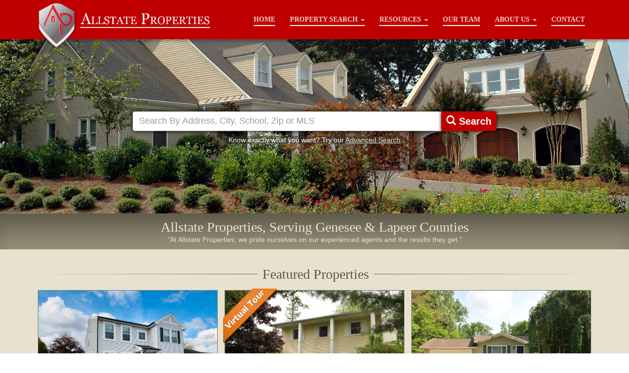

--- FILE ---
content_type: text/html;charset=UTF-8
request_url: https://www.allstateproperties.com/index.cfm
body_size: 33656
content:

<!DOCTYPE html>
<html lang="en-US">
<head>
<title>Allstate Properties, Homes for Sale in Davison, Grand Blanc, Burton, Genesee County, Michigan</title>
<link rel="shortcut icon" type="image/x-icon" href="favicon.ico"/>

<meta name="viewport" content="width=device-width, initial-scale=1.0, maximum-scale=1.0, user-scalable=0"/>
<meta name="description" content="Allstate Properties, Serving Genesee & Lapeer Counties - Located in Davison Michigan">
<meta name="keywords" content="Allstate,Properties,realtors,broker,realty,homes,for sale,real estate,land,property,buy,sell,houses,realestate,lease,purchase,davison,burton,michigan,genesee county,lapeer county,grand blanc,goodrich,realty">
<meta name="rating" content="General">
<meta name="revisit-after" content="1 days">
<meta name="robots" content="all">
<link href="css/bootstrap.css" rel="stylesheet">
<link href="css/style.css?v=3.2" rel="stylesheet">
<link href="css/font-awesome.css" rel="stylesheet">
<link href="css/slick.css" rel="stylesheet">
<link href="css/slick-theme.css" rel="stylesheet">

<link rel="canonical" href="http://www.allstateproperties.com"/>
<meta property="og:url" content="http://www.allstateproperties.com" />
<meta property="og:title" content="Allstate Properties, Homes for Sale in Davison, Grand Blanc, Burton, Genesee County, Michigan" />
<meta property="og:description" content="Allstate Properties, Serving Genesee & Lapeer Counties - Located in Davison Michigan"/>

<meta name="apple-mobile-web-app-capable" content="yes">
<meta name="mobile-web-app-capable" content="yes">
<meta name="apple-mobile-web-app-title" content="Allstate Properties">
<link rel="shortcut icon" sizes="16x16" href="icons/favicon-16x16.png">
<link rel="shortcut icon" sizes="196x196" href="icons/android-icon-196x196.png">
<link rel="apple-touch-icon" sizes="57x57" href="icons/apple-icon-57x57.png">
<link rel="apple-touch-icon" sizes="60x60" href="icons/apple-icon-60x60.png">
<link rel="apple-touch-icon" sizes="72x72" href="icons/apple-icon-72x72.png">
<link rel="apple-touch-icon" sizes="76x76" href="icons/apple-icon-76x76.png">
<link rel="apple-touch-icon" sizes="114x114" href="icons/apple-icon-114x114.png">
<link rel="apple-touch-icon" sizes="120x120" href="icons/apple-icon-120x120.png">
<link rel="apple-touch-icon" sizes="144x144" href="icons/apple-icon-144x144.png">
<link rel="apple-touch-icon-precomposed" href="icons/apple-icon-152x152.png">
<link rel="apple-touch-icon" sizes="180x180" href="icons/apple-icon-180x180.png">
<link rel="icon" type="image/png" sizes="192x192"  href="icons/android-icon-192x192.png">
<link rel="icon" type="image/png" sizes="144x144"  href="icons/android-icon-144x144.png">
<link rel="icon" type="image/png" sizes="32x32" href="icons/favicon-32x32.png">
<link rel="icon" type="image/png" sizes="96x96" href="icons/favicon-96x96.png">
<link rel="icon" type="image/png" sizes="16x16" href="icons/favicon-16x16.png">
<link rel="manifest" href="icons/manifest.json">
<meta name="msapplication-TileColor" content="#ffffff">
<meta name="msapplication-TileImage" content="icons/ms-icon-144x144.png">
<meta name="theme-color" content="#ffffff">
<link rel="stylesheet" type="text/css" href="css/addtohomescreen.css">
<script src="js/addtohomescreen.js"></script>
<script>
addToHomescreen();
</script>

<style>
.search-box {padding:10px;position:absolute;z-index:20;bottom:30%;left:50%;margin-left:-400px;width:100%;max-width:800px;}
.search-box h4{margin-bottom:20px; color:#fff; font-size:22px; text-shadow: 0 0 8px #000;}
.search-box-adv {color:#fff;}
.search-box-adv a {color:#E7E2CF;text-decoration: underline;}
#srch-term { height:40px;font-size:18px;box-shadow: 0 0 10px 0 #000;}
.search-btn { border: 0px !important; background-color:#CA1A1F; box-shadow: 0 0 6px 0 #000;}
.search_location{ width:100%; font-size:28px; height:46px; padding-left:15px; box-shadow: 0 0 6px 0 #000;}
.btn-primary, .btn-primary:hover, .btn-primary:active, .btn-primary:visited { height:40px; padding:6px 10px; font-size:20px; line-height:normal; background-color:#C00000; border-color:#C00000;}
.btn-primary, .btn-primary:hover, .btn-primary:active, .btn-primary:visited { height:40px; padding:6px 10px; font-size:20px; line-height:normal; background-color:#C00000; border-color:#C00000;}

.hp-heading {color:#E7E2CF;text-align: center;padding-bottom:10px;background-color:#968E77;box-shadow: inset 0 50px 50px -20px #5C5748;}
.hp-heading h2{color:#E7E2CF; font-size:28px; text-transform: none; margin-bottom:0;margin-top:13px;font-family: Times New Roman;}
.hp-agent-container{color:#fff; font-size:22px; line-height:18px; width:100%;}
.hp-agent-container h1{color:#fff; font-size:28px; margin:5px 0;}
.hp-agent-container a{color:#fff;}
.hp-agent-btns {right:0; position:absolute; bottom:10px;}
.hp-agent-photo { background-repeat: no-repeat; border: 2px solid #fff; width:100px; height:100px; display:inline-block; padding:0; margin:10px 10px 10px 0; vertical-align: top; background-size: 100px auto !important; border-top-left-radius:50%; border-top-right-radius:50%; border-bottom-right-radius:50%; border-bottom-left-radius:50%;}
.hp-agent-photo-tr {width: 110px;}

#MobileButtons { display:none; padding: 20px 0; color: #fff; background: #C00000; }
#MobileButtons h1 { color: #fff; }
#MobileButtons a.btn { margin: 5px 10px; }
.btn-outline-inverse { border: 2px solid #fff; color: #fff; background: rgba(0, 0, 0, 0.0);}
.btn-outline-inverse:hover { background: #fff; color: #C00000 !important; border: 2px solid #fff; }
.btn-outline-inverse:hover, .btn-outline-inverse:focus { background: #fff; color: #428bca;}

/* About Area */
#aboutArea { text-align: left; }
#aboutArea a { display: block; text-decoration: none;}
#aboutArea a p { color: #fff; padding-top: 20px; font-size: 15px; clear:both;}
#aboutArea h1 { color: #fff; margin-bottom: 40px; text-align: center;}
#aboutArea .col-md-4 { margin-top: 10px; margin-bottom: 50px; }
#aboutArea .i-overlay { float:left; text-align: center; margin-right:15px; height: 90px; width: 90px; line-height: 84px; font-size: 46px; border-radius: 50%; -moz-border-radius: 50%; -o-border-radius: 50%; -webkit-border-radius: 50%; color: #fff; background: #C00000; border: 2px solid #fff;}
#aboutArea h2 { color: #fff; margin: 0; padding:0; font-weight: bold; font-size: 30px; line-height:28px; font-family: "Arial Black";}
#aboutArea h3 { color: #fff; margin: 20px 0 0 0; padding:0;}

/* featured area */
.featured { padding: 40px 0 60px 0; overflow: hidden; width: 100%;}
.featured .photo { height:240px; width: 100%;}
.featured .block { border: 1px solid #767676; background: #fff; margin: 7px; position: relative;}
.featured h1 {  font-size: 28px; text-align: center; color:#5D5849; }
.featured h1 span{ background-color: #E7E2CF; padding:10px; }
.featured hr { border: 0; height: 1px; margin-bottom:-35px; background-image: linear-gradient(to right, rgba(0, 0, 0, 0), rgba(0, 0, 0, 0.75), rgba(0, 0, 0, 0)); }
.featured .block span {box-shadow: inset 0 40px 40px -20px #5C5748; background-color:#8C846D; display: block; text-align: center; line-height: 40px; height: 40px; color: #fff !important; font-size: 16px; font-weight: 700; margin-bottom:10px;}
.featured p { text-align: center; line-height: 20px; font-size: 11px; text-transform: uppercase; }
.featured ul { list-style:none; overflow: hidden; }
.featured ul.slides li { margin-right: 30px; }
.featured .flex-direction-nav { width: 100px; height: 30px; z-index: 99999; position: absolute; right: 0px; bottom: 0px; }
.featured .flex-direction-nav li { float:left; width: 24px; height: 24px; line-height: 24px; }
.featured .flex-prev { z-index: 9999; width: 24px; height: 24px; margin: 0px; line-height: 24px; display: block; border-radius: 3px; -webkit-border-radius: 3px; position: absolute; left: auto; opacity: 10 !important; right: 45px; top: auto; bottom: 0px; background: #FE5000; }
.featured .flex-prev span { width: 24px; height: 24px; display: block; color: #000; font-size: 13px; font-weight: 400; line-height: 24px; color: #fff; }
.featured .flex-next span { width: 24px; height: 24px; display: block; color: #000; font-size: 13px; font-weight: 400; line-height: 24px; color: #fff; }
.featured .flex-next { z-index: 9999; width: 24px; height: 24px; margin: 0px; display: block; line-height: 24px; border-radius: 3px; -webkit-border-radius: 3px; position: absolute; right: 15px; bottom: 0px; opacity: 10 !important; top: auto; left: auto; background: #FE5000;}
.featured .flex-next:hover, .featured .flex-prev:hover { background: #433832; }
#featured-1 { display: block; max-width:359px;}
#featured-2 { display: block; max-width:359px;}
.featured .featured-nav {position: absolute; top:450px; width:100%;}
.ribbon {position:absolute;top:-4px;left:-4px;z-index:500;width:120px;height:120px;}
.line-break { display: block;}

@media(max-width:992px) {
.line-break { display: inline;}
.hp-heading h2{font-size:20px;}
.hp-agent-container{font-size:18px;}
.hp-agent-container h1{margin:0;}
.featured .photo { height:160px;}
.featured .featured-nav { top:370px; }
}
/* Setup Area */
@media(max-width:768px) {
.search-box {background:none;bottom:10%;margin-left:-250px;max-width:500px;}
.search-box-adv {display:none;}
.descr {font-size: 12px;}
p.big-paragraph {font-size: 12px;}
#featured h2 { text-align: center;}
#MobileButtons { margin-top: 0; display: block;}	
.hp-heading h2{font-size:18px;}
.hp-agent-btns {display:none;}
.hp-agent-container{font-size:16px; max-width:560px; margin: 0 auto; margin-top:20px;}
#featured-1 { width: 50%; }
#featured-2 { width: 50%; }
.hp-heading span {display: none;}
}
@media(max-width:600px) {
.hp-agent-photo { width:90px; height:90px; padding:0; margin:10px 10px 10px 0;  background-size: 90px auto !important;}
.hp-agent-photo-tr { width: 100px;}
.hp-agent-container{ font-size:14px; max-width:400px;}
.hp-agent-container h1{ font-size:24px; margin:5px 0;}
}
@media(max-width:560px) {
.search-box {margin-left:-200px;max-width:400px;bottom:25%;}
.why-list {display: none;}
.search-box h4{ font-size:18px;}
.heading {display: none;}
.hp-heading {display: none;}
.hp-agent-container h1{ font-size:22px; margin:5px 0;}
.featured .featured-nav { top:420px; }
}
@media(max-width:480px) {
.search-box {margin-left:-170px;max-width:340px;bottom:20%;}
#srch-term {height:35px;font-size:16px;}
.btn-primary, .btn-primary:hover, .btn-primary:active, .btn-primary:visited {height:35px;font-size:16px;}
.hp-agent-container h1{ font-size:20px; margin:5px 0;}
#featured-1 { width: 100%; max-width: 480px; }
#featured-2 { width: 100%; max-width: 480px; }
.featured .featured-nav {top:450px;}
#aboutArea h2 { font-size: 26px; line-height:24px;}
.featured .featured-nav { top:480px; }
}
@media(max-width:479px) {
.featured .photo { height:240px;}
}
@media only screen and (max-width: 370px) { 
.search-box {margin-left:-145px; max-width:290px;}
.srch {display:none;}
.hp-agent-container h1{ font-size:18px; margin:5px 0;}
#MobileButtons { margin-top:0; }
.featured .photo { height:180px;}
.featured .featured-nav {top:420px;}
#aboutArea h2 { font-size: 22px; line-height:20px;}

}
</style>
</head>
<body id="top">
    <header class="navbar top-menu navbar-inverse navbar-fixed-top">
        <div class="container">
		
            <div class="navbar-header">
                <button type="button" class="navbar-toggle" data-toggle="collapse" data-target=".navbar-collapse">
                    <span class="sr-only">Toggle navigation</span>
                    <span class="icon-bar"></span>
                    <span class="icon-bar"></span>
                    <span class="icon-bar"></span>
                </button>
                <button type="button" class="navbar-toggle user" onclick="window.location.href='search.cfm?qt=h'">
                <span class="glyphicon glyphicon-search user" style="color:white;"></span>
                </button>
				<a class="navbar-brand" href="index.cfm"><img src="images/allstate-properties-logo.png" class="logo"></a>
            </div>
			
            <nav class="navbar-collapse collapse navbar-right" role="navigation">
			<ul class="nav navbar-nav">
				<li class="home-nav"><a href="index.cfm" class="external"><span class="top-nav-underline">Home</span></a></li>
			<li class="dropdown dropdown-large">
				<a href="#" class="dropdown-toggle" data-toggle="dropdown"><span class="top-nav-underline">Property Search <b class="caret"></b></span></a>
				<ul class="dropdown-menu dropdown-menu-large dropdown-menu-tools row">
					<li class="col-sm-3">
						<ul>
							<li class="dropdown-header">Search Types</li>
							<li class="nearbyhomes"><a href="https://www.allstateproperties.com/nearby-frame.cfm?rdn=www.allstateproperties.com" class="external">Nearby Homes</a></li>
							<li><a href="search.cfm?qt=h" class="external">Residential Homes</a></li>
							<li><a href="search.cfm?qt=l" class="external">Vacant Land</a></li>
							<li><a href="search.cfm?qt=m" class="external">Multi-Family</a></li>
							<li><a href="search.cfm?qt=c" class="external">Commercial Property</a></li>
							<!-- <li><a href="search.cfm?qt=h&showsold=yes" class="external">Search Sold Homes</a></li> -->
							<li class="divider"></li>
							<li class="dropdown-header">Browse Homes</li>
							<li><a href="map-draw.cfm" class="external">Map Draw</a></li>
							<li><a href="results.cfm?lakefront=yes" class="external">Waterfront Homes</a></li>
							<li><a href="results.cfm?newlistings=-14" class="external">Newly Listed Properties</a></li>
							<li><a href="results.cfm?listall=yes" class="external">Featured Homes</a></li>
							<!-- <li><a href="results.cfm?qt=h&showsold=yes" class="external">Browse Sold Homes</a></li> -->
							<li><a href="results.cfm?reo=yes" class="external">Foreclosures</a></li>
							<li><a href="results.cfm?hud=yes" class="external">Hud Homes</a></li>
						</ul>
					</li>
				</ul>
			</li>
			<li class="dropdown dropdown-large">
				<a href="#" class="dropdown-toggle" data-toggle="dropdown"><span class="top-nav-underline">Resources <b class="caret"></b></span></a>
				
				<ul class="dropdown-menu dropdown-menu-large dropdown-menu-tools row">
					<li class="col-sm-3">
						<ul>
							<li class="icon-list"><a href="relibrary/financial_calculators.cfm" class="external"><span class="glyphicon glyphicon-calendar blue"></span>Mortgage Calculators</a></li>
							<li class="icon-list"><a href="approval.cfm" class="external"><span class="glyphicon glyphicon-thumbs-up blue"></span>Get Pre-Approved</a></li>
							<li class="icon-list"><a href="analysis.cfm" class="external"><span class="glyphicon glyphicon-usd blue"></span>Free Market Analysis</a></li>
							<li class="icon-list"><a href="relibrary/buyers.cfm" class="external"><span class="glyphicon glyphicon-shopping-cart blue"></span>Buyers Information</a></li>
							<li class="icon-list"><a href="relibrary/sellers.cfm" class="external"><span class="glyphicon glyphicon-tag blue"></span>Sellers Information</a></li>
							<li class="icon-list"><a href="relibrary/improvement_tips.cfm" class="external"><span class="glyphicon glyphicon-wrench blue"></span>Home Improvement Tips</a></li>
							<li class="icon-list"><a href="relibrary/things_to_know.cfm" class="external"><span class="glyphicon glyphicon-exclamation-sign blue"></span>Things To Know</a></li>
							<li class="icon-list"><a href="relibrary/glossary.cfm" class="external"><span class="glyphicon glyphicon-paperclip blue"></span>Real Estate Terms</a></li>
							<li class="divider"></li>
							<li class="icon-list" style="text-align: right;"><a href="relibrary/index.cfm" class="external"  style="padding-right:0;">more <i class="glyphicon glyphicon-chevron-right blue"></i></a></li>
						</ul>
					</li>
				</ul>
			</li>
				
			<li><a href="find_agent.cfm" class="external"><span class="top-nav-underline">Our Team</span></a></li> 
			
			<li class="dropdown dropdown-large">
				<a href="#" class="dropdown-toggle" data-toggle="dropdown"><span class="top-nav-underline">About Us  <b class="caret"></b></span></a>
				<ul class="dropdown-menu dropdown-menu-large dropdown-menu-tools row">
					<li class="col-sm-3">
						<ul>
						<li><a href="/page/about-us" class="external" target="_parent">About Us</a></li><li><a href="/page/testimonials" class="external" target="_parent">Testimonials</a></li>
						</ul>
					</li>
				</ul>
			</li>
				
			<li><a href="contact.cfm" class="external"><span class="top-nav-underline">Contact</span></a></li> 
                </ul>
				<button type="button" class="btn btn-primary menu-close" data-toggle="collapse" data-target=".navbar-collapse">close</button>
            </nav>
        </div>
    </header>




<section class="slider">
  <div id="myCarousel" class="carousel slide carousel-fade" data-ride="carousel">
  

<div class="search-box">


 <form action="results.cfm" class="navbar-form" role="search" style="border:0;padding:0 20px;" method="get">
 <input type="hidden" name="qt" value="h" />
 <input type="hidden" name="ns" value="1">
       <div class="input-group">
			<input required type="text" id="srch-term" name="search_location" class="form-control" placeholder="Search By Address, City, School, Zip or MLS" value="" />		
            <div class="input-group-btn">
                <button class="btn btn-primary search-btn" type="submit"><i class="glyphicon glyphicon-search"></i> <span class="srch">Search</span></button>
            </div>
        </div>
</form>
<div class="text-center search-box-adv"><span style="background:url(images/welcome-bg.png);">&nbsp;Know exactly what you want?	Try our <a href="search.cfm?qt=h">Advanced Search</a>&nbsp;</span></div>

</div>

    <!-- Indicators -->
    <div class="carousel-inner">
      <div class="item active"><img data-src="images/slide-1.jpg" alt="slide 1" src="images/slide-1.jpg"></div>
      <div class="item"><img data-src="images/slide-2.jpg" alt="slide 2" src="images/slide-2.jpg"></div>
      <div class="item"><img data-src="images/slide-3.jpg" alt="slide 3" src="images/slide-3.jpg"></div>
      <div class="item"><img data-src="images/slide-4.jpg" alt="slide 4" src="images/slide-4.jpg"></div>
    </div>
	
	 </div>
</section>
<!--end of sldier section-->

    <section class="hp-heading">
		<div class="container">
        	
		       <h2>Allstate Properties, Serving Genesee & Lapeer Counties</h2>
			   <span>"At Allstate Properties, we pride ourselves on our experienced agents and the results they get."</span>
            
        </div>
    </section>

<!-- start welcome area -->
<section id="MobileButtons" class="text-center">
   	<div class="container">   
<div class="row" style="padding:0;">
<a href="https://www.allstateproperties.com/nearby-frame.cfm?rdn=www.allstateproperties.com" class="btn btn-outline-inverse btn-lg" style="width:270px;text-align:left;"><b class="glyphicon glyphicon-map-marker"></b> &nbsp; Map Nearby Homes</a>
<a href="search.cfm?qt=h" class="btn btn-outline-inverse btn-lg" style="width:270px;text-align:left;"><b class="glyphicon glyphicon-search"></b> &nbsp; Advanced Search</a>
</div>
<div class="row" style="padding:0;">


<a href="find_agent.cfm" class="btn btn-outline-inverse btn-lg" style="width:270px;text-align:left;"><b class="glyphicon glyphicon-user"></b> &nbsp; Find Agent</a>
<a href="contact.cfm" class="btn btn-outline-inverse btn-lg" style="width:270px;text-align:left;"><b class="glyphicon glyphicon-earphone"></b> &nbsp; Contact Us</a>

</div>     
    </div>
</section>
<!-- end welcome area -->
	
	

    <!-- start featured area -->
    <section class="featured" style="background-color:#E7E2CF;">
		<div class="container" style="position: relative;">
		            <hr>
					<h1 style="padding-left:5px;font-family: Times New Roman;"><span>Featured Properties</span></h1>
                    <div class="slider responsive"> 
						  
						  <div class="block text-center" onclick="location.href='5348-timber-line-grand-blanc-mi-48439/ecami50189567_h_ecar';" style="cursor: pointer;">
<img src="//cdnparap80.paragonrels.com/ParagonImages/Property/P8/MIMLS/50189567/0/0/0/0027065f269041a48307af549f7e8c4f/93/b691d135714d6bcf4a37849fc6a103c7/50189567-7ec29348-41ec-46a8-95ea-8deb7be9373f.JPG" class="photo">
                                    <span>Burton</span>
                                    <b>$355,000</b>
                                    <p>Beds: 4 &nbsp;
									Baths: 4 &nbsp;
									Sqft: 2,626<br>
									<b>Grand Blanc Comm Schools Schools</b><br>
									listed: Sep 25
									</p>
						  </div>
						  
						  <div class="block text-center" onclick="location.href='927-village-davison-mi-48423/ecami50183037_h_ecar';" style="cursor: pointer;">
<img src="//cdnparap80.paragonrels.com/ParagonImages/Property/P8/MIMLS/50183037/0/0/0/87da32b5ef3c51e027845834224bf827/93/621791195c4f4546bede37f1e5f64bcd/50183037-f5640ce1-baa2-4749-b256-7b243479c8cd.JPG" class="photo">
                                    <span>Davison</span>
                                    <b>$325,900</b>
                                    <p>Beds: 4 &nbsp;
									Baths: 3 &nbsp;
									Sqft: 2,278<br>
									<b>Davison Community Schools Schools</b><br>
									listed: Jul 25
									</p>
						  </div>
						  
						  <div class="block text-center" onclick="location.href='3478-n-gale-davison-mi-48423/ecami50175869_h_ecar';" style="cursor: pointer;">
<img src="images/ribbon-tour.png" class="ribbon"> <img src="https://cdnparap80.paragonrels.com/ParagonImages/Property/P8/MIMLS/50175869/0/0/0/9400e3554c7d413b0bb18081da067f0b/93/c2841475d8ab42c013848de1b9518f93/50175869-a3cd37f6-1cc8-4476-9a5d-3103f9b7f970.JPG" class="photo">
                                    <span>Richfield Twp</span>
                                    <b>$309,900</b>
                                    <p>Beds: 5 &nbsp;
									Baths: 3 &nbsp;
									Sqft: 2,482<br>
									<b>Davison Community Schools Schools</b><br>
									listed: May 23
									</p>
						  </div>
						  
						  <div class="block text-center" onclick="location.href='2074-e-farrand-clio-mi-48420/ecami50181422_h_ecar';" style="cursor: pointer;">
<img src="https://cdnparap80.paragonrels.com/ParagonImages/Property/P8/MIMLS/50181422/0/0/0/031836f7aaa50f1c13ce111878a7d3d6/93/6d55205a61d2227bacc034d19b988052/50181422-2e3fa620-17c8-482c-bef4-18f7db82c6e0.JPG" class="photo">
                                    <span>Thetford Twp</span>
                                    <b>$214,900</b>
                                    <p>Beds: 3 &nbsp;
									Baths: 1 &nbsp;
									Sqft: 1,184<br>
									<b>Clio Area School District Schools</b><br>
									listed: Jul 11
									</p>
						  </div>
						  
						  <div class="block text-center" onclick="location.href='4075-williamson-bridgeport-mi-48601/ecami50194234_h_ecar';" style="cursor: pointer;">
<img src="//cdnparap80.paragonrels.com/ParagonImages/Property/P8/MIMLS/50194234/0/0/0/e37ca8ba63354a711bab43b517c75fb2/93/b57cbfc16b81ee005d174971316c4a53/50194234-2df46f9e-8bf2-4e0f-81be-72763a7c4156.JPG" class="photo">
                                    <span>Bridgeport Twp</span>
                                    <b>$99,900</b>
                                    <p>Beds: 3 &nbsp;
									Baths: 1 &nbsp;
									Sqft: 864<br>
									<b>Bridgeport Spaulding CSD Schools</b><br>
									listed: Nov 13
									</p>
						  </div>
						  
						  <div class="block text-center" onclick="location.href='5610-baldwin-flint-mi-48505/ecami50162972_h_ecar';" style="cursor: pointer;">
<img src="https://cdnparap80.paragonrels.com/ParagonImages/Property/P8/MIMLS/50162972/0/0/0/de419cd579cc8afa227dbf03803f8b74/93/c370dde82c7667584f8255380a210822/50162972-3ed50a83-155b-4b2a-9add-e9217fc34bf3.JPG" class="photo">
                                    <span>Flint</span>
                                    <b>$66,500</b>
                                    <p>Beds: 3 &nbsp;
									Baths: 2 &nbsp;
									Sqft: 1,100<br>
									<b>Flint City School District Schools</b><br>
									listed: Dec 12
									</p>
						  </div>
						  
                    </div>
					<div class="featured-nav">
                    <a href="results.cfm?newlistings=-14" class="btn" style="padding:8px;color:#fff !important;width:130px;margin-left:7px;background-color:#464647; border-color:#464647;padding:6px;">View All</a>
				   <button class="btn btn-info-blue next" style="float:right;margin-right:35px;background-color:#464647; border-color:#464647;"><i class="glyphicon glyphicon-chevron-right"></i></button>
                   <button class="btn btn-info-blue prev" style="margin-right:6px;float:right;background-color:#464647; border-color:#464647;"><i class="glyphicon glyphicon-chevron-left"></i></button>
				   </div>
        </div>
    </section>
    <!-- end featured area -->


    <!-- map draw area -->
    <section id="aboutArea" class="map-draw" style="background-color:#aa4400;">
	<div class="container">
	<div class="row">
	<div class="col-md-6">
	

	  <div style="padding:40px;">
	  <a href="map-draw.cfm">
	  <div class="i-overlay img-rounded icon1">
					    <span class="fa fa-map-marker"></span>
	  </div>
	  <div style="float:left;">
					    <h3>Map Search</h3>
                        <h2>Draw</h2>
	  </div>
      <p>Now, with our map draw feature, home shoppers can use their fingertips
       to draw very specific boundaries within their search area.</p> 
	  </a>
	  </div>

	</div>
	<div class="col-md-6"><a href="map-draw.cfm"><img src="images/map-animation3.gif"
lowsrc="images/map-animation3_low.gif" alt="Draw Search" class="img-responsive"></a>
	</div>
	</div>
	
	</div>
    </section>
    <!-- end map draw area -->


<div style="padding:40px 0;border-top: 1px solid #ccc; background-image: url('/images/testimonials_bg.jpg');background-repeat: no-repeat; background-position:left bottom;background-size:cover;">
    <div class="container">
      
	  <h1 style="padding-left:5px;font-family: Times New Roman;color:#fff;font-size:32px;text-shadow: 1px 1px 6px #000;" class="text-center"><span>Testimonials</span></h1>
      <div class="row">
        <div class="col-md-4">
		<blockquote>"We are eternally grateful to you for all the hard work that you did for us! We would highly recommend you to anyone!"
        <p align="right">- Jim &amp; Peggy S.</p>
		</blockquote>
        </div>
		<div class="col-md-4">
		<blockquote>"Listed home promptly. Always answered my calls when I called and sold my home after I listed with him on the first day of MLS listing. Very smooth transaction as I live in Tampa FL. and my property he sold for me was in Michigan. Highly recommended and excellent communication."
		<p align="right">- Brian</p>
		 </blockquote>
		</div>
		<div class="col-md-4">
		<blockquote>"Luke is genuine and his sincerity for making sure his customer is happy is beyond admirable. I  would recommend Luke to any future home buyers or sellers. He made my first home buying experience a very enjoyable and fruitful one."
        <p align="right">- Cheryl</p>
		</blockquote>
		</div>
      </div>
	  <p align="center"><a href="page/testimonials" class="btn" style="width:200px;padding:8px;color:#fff !important;margin-left:7px;background: rgba(0, 0, 0, 0.3); padding:6px;">View More Testimonials</a></p>
    </div>		
</div>	  
    <!-- start footer area -->
    <footer id="footerArea">
    	
        <div class="footer_top">
        	<div class="container">
                <div class="row" style="padding-top:0;padding-bottom:0;">
                    
                    <div class="col-sm-4">
						
					<h4>Searches</h4>
                    <div class="widget tags">
                        <ul>
                            <li><a href="search.cfm?qt=h" class="btn-tags btn-sm">Residential Homes</a></li>
                            <li><a href="search.cfm?qt=l" class="btn-tags btn-sm">Vacant Land</a></li>
                            <li><a href="search.cfm?qt=m" class="btn-tags btn-sm">Multiple Family Homes</a></li>
                            <li><a href="search.cfm?qt=c" class="btn-tags btn-sm">Commercial Property</a></li>
							<li><a href="results.cfm?lakefront=yes" class="btn-tags btn-sm">Waterfront Homes</a></li>
							<li><a href="results.cfm?newlistings=-14" class="btn-tags btn-sm">Newly Listed Properties</a></li>
							<li><a href="results.cfm?listall=yes" class="btn-tags btn-sm">Featured Homes</a></li>
							<li><a href="results.cfm?reo=yes" class="btn-tags btn-sm">Foreclosures</a></li>
							<li><a href="results.cfm?hud=yes" class="btn-tags btn-sm">Hud Homes</a></li>
                            <li><a href="find_agent.cfm" class="btn-tags btn-sm">Find Realtor</a></li>
                        </ul>
                    </div>
						
                    </div>
                    <div class="col-sm-4" style="padding-bottom:20px;">
                        
						
					<h4>About Us</h4>
					<p style="color:#363636;margin-top:-8px;">Allstate Properties was established in 1977. We have been a strong force in the Real Estate Industry with a well-established, experienced and educated sales force. Our agent’s have an average of 15 years experience in the real estate industry and an average of 10 years with Allstate Properties, Inc. 
					</p>           
					<a href="page/about-us" class="btn-tags btn-sm">read more</a>
					
						
                    </div>
                    <div class="col-sm-4">
			
						<div class="location">
						<h4>Our Location</h4>  
						<span style="font-size: 17px; font-weight:bold;">Allstate Properties II LLC</span><br />
						9027 Davison Rd, Davison, MI 48423 <a href="contact.cfm" style="color: #363636;"><i class="glyphicon glyphicon-map-marker" style="margin-left:5px;"></i></a></span>
						</div>
						
						<div class="social">
                        <h4>Follow Us</h4>
                        
						   <a href="https://www.facebook.com/allstateproperties/" target="_blank"><i class="fa fa-facebook"></i></a> 
						   <a href="https://twitter.com/aphomesdavison" target="_blank"><i class="fa fa-twitter"></i></a> 
						   <a href="https://www.youtube.com/channel/ucbgvwvemn4o9gusbi-efrmg?view_as=subscriber" target="_blank"><i class="fa fa-youtube"></i></a> 
						</div>
                        
                    </div>
                
                </div>
				
            </div>
        </div>
    	
        <div class="footer_bottom">
        	<div class="container">

                    <div style="float:left;">
                        <p>&copy; Copyright 2026 Allstate Properties II LLC.<br />
						Website Design & Hosting by <a href="https://www.RealSmartPro.com" target="_blank"><u>RealSmartPro</u></a> <span class="break-line-here">a service of <a href="http://www.olcx.com" target="_blank"><u>Online ConneXions Inc.</u></a></span>
                        <br /><br />
						 <a href="codeofethics.cfm">Code of Ethics</a> |
						 <a href="equal_housing.cfm">Equal Housing</a> |
						 <a href="disclaimer.cfm">Disclaimer</a> |
						 <a href="privacy.cfm">Privacy</a> |
						 <a href="terms.cfm">Terms of Use</a> |
						 <a href="site_map.cfm">Site Map</a>
						</p>
                        <div class="clr" style="margin-bottom:20px;">
						<a href="https://www.realsmartpro.com/admin" target="_blank"><img src="images/lock.png"></a>
                        </div>
                    </div>
                    <div style="float:right;text-align:right;margin:20px 10px;">
						<i id="scroll" class="glyphicon glyphicon-circle-arrow-up"></i>
                    </div>
 
            </div>
        </div>
    
    </footer>
    <!-- end footer area -->
    

<script>
  (function(i,s,o,g,r,a,m){i['GoogleAnalyticsObject']=r;i[r]=i[r]||function(){
  (i[r].q=i[r].q||[]).push(arguments)},i[r].l=1*new Date();a=s.createElement(o),
  m=s.getElementsByTagName(o)[0];a.async=1;a.src=g;m.parentNode.insertBefore(a,m)
  })(window,document,'script','//www.google-analytics.com/analytics.js','ga');
  ga('create', 'UA-75604340-1', 'auto');
  ga('send', 'pageview');
</script>

<!-- jQuery (necessary for Bootstrap's JavaScript plugins) --> 
<script type="text/javascript" src="js/jquery.min.js"></script> 
<!-- Include all compiled plugins (below), or include individual files as needed --> 
<script src="js/bootstrap.min.js"></script> 
<script type="text/javascript" src="js/slick.js"></script>
<script type="text/javascript" src="js/scripts.js"></script>
<script type="text/javascript">
$('.responsive').slick({
  dots: false,
  infinite: true,
  arrows: true,
  speed: 300,
  slidesToShow: 3,
  slidesToScroll: 1,
  autoplay: true,
  prevArrow: $('.prev'),
  nextArrow: $('.next'),
  autoplaySpeed: 3000,
  responsive: [
    {
      breakpoint: 1024,
      settings: {
        slidesToShow: 3,
        slidesToScroll: 3,
        infinite: true,
        dots: false
      }
    },
    {
      breakpoint: 600,
      settings: {
        slidesToShow: 2,
        slidesToScroll: 2
      }
    },
    {
      breakpoint: 480,
      settings: {
        slidesToShow: 1,
        slidesToScroll: 1
      }
    }
    // You can unslick at a given breakpoint now by adding:
    // settings: "unslick"
    // instead of a settings object
  ]
});

</script>
<script type="text/javascript">
$('.carousel').carousel({
  interval: 8000, // in milliseconds
  pause: 'true' // set to 'true' to pause slider on mouse hover
})
</script>
</body>
</html>

--- FILE ---
content_type: text/css
request_url: https://www.allstateproperties.com/css/style.css?v=3.2
body_size: 32353
content:
@charset "utf-8";
* {
}
a, input, button {
	-webkit-transition: all ease .2s;
	-moz-transition: all ease .2s;
	-o-transition: all ease .2s;
	transition: all ease .2s;
}
body {
	font-family: Arial, sans-serif;
	background: #fff;
	color: #767676;
}
/*Typography Global*/
a {
	color: #cc0000;
}
a:hover {
	color: #C00000;
}
hr {
	border-color: #c8c8c8;
	margin: 10px 0 10px 0;
}
h1, h2, h3, h4, h5 {
	font-family: 'Capriola', sans-serif;
	font-weight: normal;
}
h1 {
	font-size: 48px;
	color: #fff;
}
h2 {
	font-size: 32px;
	color: #454545;
	text-transform: uppercase;
}
h2 small {
	text-transform: none;
	color: #454545;
}
h3 {
	font-size: 27px;
	color: #434a4a;
}
h3 a {
	color: #434a4a;
}
h3 a:hover {
	text-decoration: none;
	color: #98c3e9;
}
.typo {
	margin-top: 80px;
}
h4 {
	font-size: 19px;
	color: #33313a;
	margin-bottom: 0px;
	margin-top: 10px;
}
h4 a {
	color: #33313a;
}
h4 a:hover {
	text-decoration: none;
}
h5 {
	font-size: 14px;
	color: #33313a;
	margin-bottom: 5px;
	margin-top: 12px;
}
blockquote {
  border-radius: 15px;
  padding-top:20px !important;
  min-height:180px;
  border-left:none;
  color:#fff;
  background: rgba(0, 0, 0, 0.3);
  font-size: 14px;
  font-weight: normal !important;
}
.clr {
	clear: both;
	content: '';
	display: table;
}
.descr {
	color: #3E3E3E;
	font-size: 14px;
	font-family: "Capriola", sans-serif;
}
.cap{text-transform:capitalize;}
.header-toolbar-container { margin-top:79px; width:100%; background-color:#F5F5F5; border-bottom: 1px solid #d4d4d4; height: 30px;}
.header-toolbar-centering { margin: 0 auto; max-width: 1170px;}
.container h1{ font-size:28px; color: #767676;}
.breadcrumb {background: none;}
.breadcrumb {
  overflow: hidden;
  text-overflow: ellipsis;
  white-space: nowrap;
  margin: 0;
}
.breadcrumb li {
  display: inline;
}
.no-display {display: none;}
.sub-page {padding-bottom:100px; min-height:48vh;}
.separator{padding-bottom: 20px;}

@keyframes shadow-pulse
{
  0% {
    box-shadow: 0 0 0 0px rgba(0, 0, 0, 0.2);
  }
  100% {
    box-shadow: 0 0 0 40px rgba(0, 0, 0, 0);
  }
}
.btn-pulse
{
  animation: shadow-pulse 1s 5;
}

/* Forms */
.form-control, .form-control:focus {
	-webkit-box-shadow: none;
	box-shadow: none;
}
.form-control:focus {
	border-color: #C00000;
}

.checkbox {
  padding-top:8px;
  padding-left: 20px;
}
.checkbox label {
  width: 100%;
  font-weight: bold;
  line-height: 20px;
  display: inline-block;
  vertical-align: middle;
  position: relative;
  padding-left: 4px;
}
.checkbox label::before {
  content: "";
  display: inline-block;
  position: absolute;
  width: 16px;
  height: 16px;
  left: 0;
  margin-left: -20px;
  border: 1px solid #cccccc;
  border-radius: 3px;
  background-color: #fff;
  -webkit-transition: border 0.15s ease-in-out, color 0.15s ease-in-out;
  -o-transition: border 0.15s ease-in-out, color 0.15s ease-in-out;
  transition: border 0.15s ease-in-out, color 0.15s ease-in-out;
}
.checkbox label::after {
  display: inline-block;
  position: absolute;
  width: 15px;
  height: 15px;
  left: 0;
  top: -1px;
  margin-left: -20px;
  padding-left: 2px;
  padding-top: 0;
  font-size: 11px;
  color: #555555;
}
.checkbox input[type="checkbox"] {  
  opacity: 0;
  z-index: 1;
}
.checkbox input[type="checkbox"]:focus + label::before {
  outline: thin dotted;
  outline: 5px auto -webkit-focus-ring-color;
  outline-offset: -2px;
}
.checkbox input[type="checkbox"]:checked + label::after {
  font-family: 'Glyphicons Halflings';
  content: "\e013";
}
.checkbox input[type="checkbox"]:disabled + label {
  opacity: 0.65;
}
.checkbox input[type="checkbox"]:disabled + label::before {
  background-color: #eeeeee;
  cursor: not-allowed;
}
.checkbox.checkbox-inline {
  margin-top: 0;
}
.checkbox-info input[type="checkbox"]:checked + label::before {
  background-color: #cc0000;
  border-color: #cc0000;
}
.checkbox-info input[type="checkbox"]:checked + label::after {
  color: #fff;
}
.radio {
  padding-left: 20px;
}
.radio label {
  font-weight: bold;
  line-height: 20px;
  display: inline-block;
  vertical-align: middle;
  position: relative;
  padding-left: 5px;
  padding-right: 5px;
}
.radio label::before {
  content: "";
  display: inline-block;
  position: absolute;
  width: 17px;
  height: 17px;
  left: 0;
  margin-left: -20px;
  border: 1px solid #cccccc;
  border-radius: 50%;
  background-color: #fff;
  -webkit-transition: border 0.15s ease-in-out;
  -o-transition: border 0.15s ease-in-out;
  transition: border 0.15s ease-in-out;
}
.radio label::after {
  display: inline-block;
  position: absolute;
  content: " ";
  width: 11px;
  height: 11px;
  left: 3px;
  top: 3px;
  margin-left: -20px;
  border-radius: 50%;
  background-color: #555555;
  -webkit-transform: scale(0, 0);
  -ms-transform: scale(0, 0);
  -o-transform: scale(0, 0);
  transform: scale(0, 0);
  -webkit-transition: -webkit-transform 0.1s cubic-bezier(0.8, -0.33, 0.2, 1.33);
  -moz-transition: -moz-transform 0.1s cubic-bezier(0.8, -0.33, 0.2, 1.33);
  -o-transition: -o-transform 0.1s cubic-bezier(0.8, -0.33, 0.2, 1.33);
  transition: transform 0.1s cubic-bezier(0.8, -0.33, 0.2, 1.33);
}
.radio input[type="radio"] {
  opacity: 0;
  z-index: 1;
}
.radio input[type="radio"]:focus + label::before {
  outline: thin dotted;
  outline: 5px auto -webkit-focus-ring-color;
  outline-offset: -2px;
}
.radio input[type="radio"]:checked + label::after {
  -webkit-transform: scale(1, 1);
  -ms-transform: scale(1, 1);
  -o-transform: scale(1, 1);
  transform: scale(1, 1);
}
.radio input[type="radio"]:disabled + label {
  opacity: 0.65;
}
.radio input[type="radio"]:disabled + label::before {
  cursor: not-allowed;
}
.radio.radio-inline {
  margin-top: 10px;
}
.radio-info input[type="radio"] + label::after {
  background-color: #428BCA;
}
.radio-info input[type="radio"]:checked + label::before {
  border-color: #428BCA;
}
.radio-info input[type="radio"]:checked + label::after {
  background-color: #428BCA;
}
input[type="checkbox"].styled:checked + label:after {
  font-family: 'FontAwesome';
  content: "\f00c";
}
input[type="checkbox"] .styled:checked + label::before {
  color: #fff;
}
input[type="checkbox"] .styled:checked + label::after {
  color: #fff;
}

/*Buttons*/
.btn {
	font-family: Calibri, sans-serif;
	text-transform: uppercase;
	font-weight: 300;
}
.btn:hover {color:#fff !important;}
.btn-primary, .btn-primary:focus, .btn-primary:active {
	background-color: #C00000;
	border-color: #C00000;
	font-size: 14px;
	font-weight: bold;
	outline: none;
	font-family: Calibri, sans-serif;
	color: #fff;
	text-transform: none;
}
.btn-primary:hover {
	background-color: #C00000;
	border-color: #C00000;
	font-size: 14px;
	font-weight: bold;
	outline: none;
	font-family: Calibri, sans-serif;
}
.btn-success, .btn-success:active, .btn-success:focus {
	background-color: #C00000;
	border-color: #C00000;
	color: #444c4c;
	text-transform: none;
	outline: none;
	font-size: 14px;
	width: 120px;
	height: 40px;
	line-height: 40px;
	padding: 0;
	margin-top: 10px;
}
.btn-success:hover {
	background-color: #C00000;
	border-color: #C00000;
	color: #fff;
	text-transform: none;
	font-size: 14px;
}
.btn-info, .btn-info:hover, .btn-info:focus, .btn-info:active {
	background-color: transparent;
	border-color: #F5F5F5;
	font-size: 14px;
	font-weight: bold;
	font-family: Calibri, sans-serif;
	color: #7f7f7f;
	text-transform: none;
}
.btn-default, .btn-default:hover, .btn-default:focus {
	font-size: 18px;
	color: #fff;
	border-color: #C00000;
	background: #C00000;
}
button.btn-primary:focus {
	outline: none;
}
.btn-info-blue {
	background-color: #C00000;
	color: #fff;
}
.btn-info-blue:hover {
	background-color: #C00000;
}
/*Header*/
header {
	background-color: #2a2a2a;
}
/*Main Navigaion Menu*/
.dropdown-menu, .well { border-radius: 0; }
.dropdown-menu { padding: 0px; border: 0px; }
.dropdown-menu > li > a { padding-left: 15px; padding-right: 15px; font-weight: bold; }
.dropdown-menu > li > a:hover, .dropdown-menu > li > a:focus { background: #C00000; color: #fff; } 

.navbar-toggle {}
.nav-tabs { border-color: #C00000; }
.nav-tabs > li > a { border-radius: 0; }
.nav-tabs > li.active > a, 
.nav-tabs > li.active > a:hover, 
.nav-tabs > li.active > a:focus { border-color: #C00000; color: #fff; background: #C00000; }

.tab-content > .tab-pane { padding: 15px 0; }
.nav-tabs > li > a:hover {}
.nav > li > a:hover, 
.nav > li > a:focus {}
.nav-pills > li > a { background: #F6F6F6; color: #453951; }
.nav-pills > li > a { margin: 0 2px; }
.nav-pills > li.active > a, .nav-pills > li.active > a:hover, .nav-pills > li.active > a:focus { background: #453951; }
.nav-pills > li.active > a:after { top: 100%; left: 50%; border: solid transparent; content: " "; height: 0; width: 0; position: absolute; pointer-events: none; border-color: rgba(69, 57, 81, 0); border-top-color: #453951; border-width: 10px; margin-left: -10px; }

.top-nav-underline{ padding-bottom: 4px; border-bottom: white 2px solid; }

.top-menu { font-size: 14px; position: fixed; margin: 0px; font-family: Cambria, Serif; font-weight: 700; padding: 15px 0; background-color:#c00000; border-bottom: 0px; -webkit-box-shadow: 0 5px 4px 0 rgba(0,0,0,0.2); box-shadow: 0 5px 4px 0 rgba(0,0,0,0.2); }
.top-menu .navbar-header { margin-left: 0px; margin-right: 0px; }
.top-menu .navbar-brand { color: #333333; font-size: 32px; height: auto; line-height: 50px; padding: 0px; }
.top-menu .navbar-brand i { color: #1CB2DD; }
.navbar-inverse .navbar-brand:hover, .navbar-inverse .navbar-brand:focus { color: #1CB2DD; }
.top-menu, .top-menu .logo, .header-toolbar-container, .breadcrumb-container, .search-bar-address, .search-bar-overview, .search-bar-request,  .top-menu { -webkit-transition: all 0.8s; -moz-transition: all 0.8s; transition: all 0.8s; }
.top-menu, .top-menu .navbar-brand, .top-menu .navbar-nav > li > a:focus { color:#000;}
.top-menu .navbar-nav > li > a { color: #F4C8C8; text-transform: uppercase; }
.top-menu .navbar-nav > li > a:hover,
.top-menu .navbar-nav > li > a.current,
.top-menu .navbar-nav > .active > a, 
.top-menu .navbar-nav > .active > a:hover, 
.top-menu .navbar-nav > .active > a:focus,
.top-menu .navbar-nav > .open > a, 
.top-menu .navbar-nav > .open > a:hover, 
.top-menu .navbar-nav > .open > a:focus,
.top-menu .navbar-nav .open .dropdown-menu > li > a:hover, 
.top-menu .navbar-nav .open .dropdown-menu > li > a:focus { background: #D11D12; color: #fff; }
.top-menu .navbar-toggle { border-color: #C00000; margin-right: 0px; height:35px; width:45px; margin-left: 10px; background: #C00000; }
.top-menu .navbar-toggle .icon-bar { background: #C00000; }
.top-menu .navbar-toggle:hover, 
.top-menu .navbar-toggle:focus { background: #C00000; border-color: #C00000; }
.top-menu .navbar-toggle .icon-bar { background: #fff; }
.top-menu .navbar-toggle { color: #fff; font-size: 15px;}
.top-menu .navbar-right .dropdown-menu { left: 0px; }
.top-menu .navbar-collapse, .top-menu .navbar-form { border-color: #C00000; }
.top-menu > .container .navbar-brand, 
.top-menu > .container-fluid .navbar-brand { margin: 0px;}
.top-menu > .container { width:98%;max-width:1160px;}

.dropdown-large {
  position: fixed;
}
.dropdown-menu-large { 
  margin-left: 16px; 
  margin-right: 16px;
  padding: 20px 20px;
}
.dropdown-menu-large > li > ul {
  padding: 0;
  margin: 0;
}
.dropdown-menu-large > li > ul > li {
  list-style-type: square;
  font-size:12px;
  margin-left: 20px;
}
.dropdown-menu-large > li > ul > li > a {
  display: block;
  padding: 3px 20px;
  clear: both;
  font-weight: normal; 
  font-size:12px;
  font-family: Cambria, Arial, sans-serif;
  line-height: 1.428571429;
  color: #333333;
  white-space: normal;
  margin-left: -20px;
}

.dropdown-menu-large > li ul > li > a:hover,
.dropdown-menu-large > li ul > li > a:focus {
  text-decoration: none;
  color: #262626;
  background-color: #f5f5f5; 
}
.dropdown-menu-large .dropdown-header { 
  color: #C00000;
  font-size: 18px;
  margin-left: -20px;
}
.dropdown-menu-large .nearbyhomes { display:none;}
.icon-list { 
  list-style-type: none !important;
}
.icon-list > a { 
  padding-left: 6px !important;
}
.blue {
  color: #C00000;
  margin-right: 8px;
}

.dropdown-menu-search{ width:480px; margin-left:-20px; border-top: 3px solid #C00000;}
.dropdown-menu-tools{width:260px; margin-left:-20px; border-top: 3px solid #C00000;}
.dropdown-menu-more{ width:250px; margin-left:-120px; border-top: 3px solid #C00000;}
.dropdown-menu-search > .col-sm-2 { width:50%; }
.dropdown-menu-tools > .col-sm-3 { width:100%; }
.dropdown-menu-more > .col-sm-3 { width:100%; }
.menu-close{display:none;}




/*Carousel*/
.carousel-indicators li {
	width: 20px;
	height: 20px;
	margin: 0 5px;
	border-color: #5f5d60;
}
.carousel-indicators .active {
	background-color: #C00000;
	width: 20px;
	height: 20px;
	margin: 0 5px;
	border-color: #C00000;
}
.carousel .btn-default {
	width: 230px;
	background: #fff;
	height: 60px;
	margin: 30px 5px;
	color: #63b6ff;
	line-height: 60px;
	font-family: 'Capriola', sans-serif;
	text-transform: none;
	padding: 0;
	font-size: 18px;
	font-weight: 300;
}
.carousel-caption {
	position: absolute;
	top: 50%;
	margin-top: -140px;
	height: 280px;
	font-size: 18px;
	font-family: 'Capriola', sans-serif;
	color: #f9f9f9;
	text-shadow: 1px 1px 3px #666666;
}
.carousel-caption h1 {
	font-size: 36px;
	line-height: 36px;
	font-family: 'Capriola', sans-serif;
	color: #fff;
}
.carousel-control {
	background: none;
	opacity: 1;
	-moz-opacity: 1;
}
.carousel-control .carousel-control-left {
	background: url('../images/slider/prev.png') no-repeat;
	width: 70px;
	height: 71px;
	position: absolute;
	top: 50%;
	margin-top: -35px;
}
.carousel-control .carousel-control-right {
	background: url('../images/slider/next.png') no-repeat;
	width: 70px;
	height: 71px;
	position: absolute;
	top: 50%;
	margin-top: -35px;
}
.carousel-control .carousel-control-left:hover {
	background: url('../images/slider/prev_a.png') no-repeat;
}
.carousel-control .carousel-control-right:hover {
	background: url('../images/slider/next_a.png') no-repeat;
}
.boxed .carousel-control .carousel-control-left {
	left: 20px;
}
.boxed .carousel-control .carousel-control-right {
	right: 20px;
}
.boxed .carousel-caption {
	top: 40%;
}
.boxed .carousel-caption h1 {
	font-size: 40px;
	line-height: 40px;
}
/*Container*/
.main__middle__container .row ul, .main__middle__container .row ol {
	padding-left: 20px;
}
.main__middle__container {
	width: 100%;
}
.row {
	padding: 75px 0;
}
p.big-paragraph {
	font-size: 18px;
	color: #bde0ff;
	font-family: 'Capriola', sans-serif;
}
/*about-us*/
.about-us {
	margin-top: 70px;
}
.about-us img {
	margin: 20px 0;
	width: 100%;
}
.about-us .btn {
	margin-top: 20px;
}
.orange {
	color: #C00000;
	padding: 0 0 10px 0;
}
.black-text {
	color: #34313c;
}
/* Text Line*/
.text__line {
	background: url('../images/image_1962x231.jpg') no-repeat;
	background-size: 100% 100%;
	padding: 70px 0;
}
.text__line h2 {
	color: #fff;
	text-transform: none;
	line-height: 40px;
}
/*Icon Heading*/
.icon__heading {
	position: relative;
	margin-top: 40px;
	height: 30px;
}
.icon__heading span {
	padding: 0 20px;
	position: relative;
	bottom: 50px;
	display: inline-block;
}
/*Three Blocks*/
.three-blocks {
	background: url('../images/pattern_white.png') repeat;
	padding-top: 70px;
}
.three-blocks h3 {
	padding: 15px 0 15px 55px;
	background: url('../images/icons/icon2.png') no-repeat left center;
}
.three-blocks .col-md-4:first-child h3 {
	background: url('../images/icons/icon1.png') no-repeat left center;
}
.three-blocks .col-md-4:last-child h3 {
	background: url('../images/icons/icon3.png') no-repeat left center;
}
.three-blocks img {
	width: 100%;
	margin: 20px 0;
}
.three-blocks .btn {
	margin-top: 20px;
}
.three-blocks .icon__heading span {
	background: url('../images/pattern_white.png') repeat;
}
/* grey-info-block */
.testimonials {
	background: url('../images/image_1962x374.jpg') no-repeat;
	background-size: 100% 100%;
	font-family: 'Capriola', sans-serif;
	width: 100%;
	margin: 0;
	padding: 70px 0 30px 0;
}
.testimonials h2 {
	color: #fff;
}
.testimonials p {
	color: #fff;
	font-weight: 100;
	padding-top: 20px;
	font-size: 18px;
}
.testimonials p a {
	font-size: 12px;
	position: relative;
	bottom: 15px;
}
.testimonials p.description {
	padding-top: 0;
	margin-top: -5px;
	color: #98c3e9;
	font-size: 12px;
}
.testimonials .carousel {
	padding-bottom: 70px;
}
/* Recent Posts */
.recent-posts {
	padding-top: 70px;
}
.recent-posts .icon__heading span {
	bottom: 43px;
}
.recent-posts .text p {
	margin-bottom: 15px;
	padding-bottom: 0;
}
.recent-posts .text p small {
	text-transform: none;
	color: #c2c2c2;
	font-size: 12px;
	font-family: "Capriola", sans-serif;
}
.recent-posts .btn {
	font-family: "Capriola", sans-serif;
	color: #434a4a;
	font-size: 14px;
	text-transform: none;
	padding: 0;
	box-shadow: none !important;
	-webkit-box-shadow: none !important;
	-moz-box-shadow: none !important;
	-ms-box-shadow: none !important;
	-o-box-shadow: none !important;
}
.recent-posts .btn:hover {
	color: #98c3e9;
}
.recent-posts .col-md-9 .text {
	float: left;
	width: 69%;
	margin-left: 2%;
}
.recent-posts .col-md-9 .text h3 {
	margin: 5px 0 0;
}
.recent-posts .col-md-9 article {
	margin-bottom: 50px;
}
.recent-posts .col-md-3 h4 {
	text-transform: none;
}
.recent-posts .col-md-3 p {
	font-family: 'Capriola', sans-serif;
	font-size: 12px;
	margin-bottom: 20px;
}
.recent-posts .col-md-3 .icon-item {
}
/*Social Icons*/
.socialicon {
	position: relative;
	display: inline-block;
	width: 44px;
	margin-right: 5px;
	height: 44px;
}
.socialicon-twitter {
	background: url('../images/social/twitter.png') no-repeat;
}
.socialicon-facebook {
	background: url('../images/social/facebook.png') no-repeat;
}
.socialicon-google {
	background: url('../images/social/google.png') no-repeat;
}
.socialicon-linkedin {
	background: url('../images/social/linkedin.png') no-repeat;
}
/* Contact Form */
.contact-form .col-md-6 {
	padding: 0 20px 0 0;
}
.contact-form .col-md-6:nth-child(2) {
	padding: 0 0px 0 0;
}
/* Aside */
aside h3 {
	border-top: 1px solid #e5e5e5;
	margin-bottom: 20px;
}
aside h3 span {
	position: relative;
	bottom: 11px;
	padding-right: 30px;
	background: #fff;
}
aside img {
	width: 100%;
	margin-bottom: 10px;
}
aside ul li {
	border-bottom: 1px solid #e5e5e5;
	padding: 10px 0;
}
aside ul li:last-child {
	border-bottom: none;
}
aside a.btn {
	margin: 20px 0 40px;
}
/* Main Content*/
.main-content h3 {
	border-top: 1px solid #e5e5e5;
	margin-bottom: 20px;
}
.main-content h3 span {
	position: relative;
	bottom: 11px;
	padding-right: 30px;
	background: #fff;
}


/* footer Area */
#footerArea { padding: 0; overflow: hidden; width: 100%; background: #464647;}
#footerArea .footer_top { padding: 30px 0; border-bottom: 1px solid #464647; width: 100%; background: #968E77; }
#footerArea h4 { color: #363636; text-transform: uppercase; font-size: 16px; font-weight: bold; border-bottom:1px solid #464647; padding-bottom:10px; margin-bottom:10px; margin-top:30px;}
#footerArea a { color: #fff; font-size: 13px; }
#footerArea p { padding: 10px 0; margin: 0px; color: #fff; float: left; font-size: 14px; line-height: 18px; }
#footerArea p a { display: inline; }
#footerArea a:hover { color: #CCC; }

.footer_top .button {
    background-color: #464647; /* Green */
    border: none;
    color: white;
    padding: 8px 15px;
    text-align: center;
    text-decoration: none;
    font-size: 16px;
    margin: 0;
    cursor: pointer;
}

/* Side Widget */
.widget { margin-top: 0; margin-bottom: 0;}
.widget ul, .widget ol { margin: 0px; padding: 0px; }
.widget.menu ul li { border-bottom: 1px solid #464647; white-space: nowrap; overflow: hidden;} 
.widget.menu ul li a { display: block; padding: 7px 0; }
.widget.menu ul li i { padding-right: 5px; }
.widget.menu ul li a:hover { padding-left: 8px; background: #464647; }
.widget.tags ul { width: 100%; overflow: hidden; list-style: none;}
.widget.tags ul li { list-style: none; margin: 0px 5px 5px 0px; padding: 0px; float: left;}
.tags > .btn { background-color: #464647 !important;}
.btn-tags {display:inline-block; padding: 6px 10px;  border-color: #464647; text-decoration: none; -webkit-box-shadow: none; -moz-box-shadow: none; box-shadow: none; -webkit-transition: 0.25s; -moz-transition: 0.25s; -o-transition: 0.25s; transition: 0.25s; -webkit-backface-visibility: hidden; outline: 0; color: #fff; background: #464647; }
.btn-tags:hover { border-color: #C00000; color: #fff !important; background: #C00000; }
.widget .last { text-align:right; border: none !important;}


#scroll { float:right; font-size: 40px; }
.disclaimers { display: block; }
.break-line-here { display: inline-block;}
.social a {font-size: 18px !important; color: #fff; line-height: 40px; height: 40px; width: 40px; margin: 8px 5px 0 0; text-align: center; background: #464647; display: inline-block;}
.social a:hover { color: #C00000 !important;}
.location { color: #363636; margin-bottom: 30px;}
.agent-photo { background-repeat: no-repeat; border: 2px solid #2A2A2A; width:100px; height:100px; display:inline-block; margin:10px 15px; vertical-align: top; background-size: 100px auto !important; border-top-left-radius:50%; border-top-right-radius:50%; border-bottom-right-radius:50%; border-bottom-left-radius:50%;}

.agent-photo-footer {border: 2px solid #dddddd; background-repeat: no-repeat; width:100px; height:100px; display:inline-block; margin:10px 15px; vertical-align: top; background-size: 100px auto !important; border-top-left-radius:50%; border-top-right-radius:50%; border-bottom-right-radius:50%; border-bottom-left-radius:50%;}

.agent-contact { color: #ddd; font-size: 16px; vertical-align: middle;}
.agent-contact h3{ color: #ddd; font-size: 18px; margin:0 !important;}


/*Responsive - debugging default problems*/
.img-responsive {
	margin: 0 auto;
}
.no-margin {
	margin: 0;
}
.no_padding {
	padding: 25px 0;
}
#feedback {
	color: #1c6107;
}
#feedback ul {
	padding-left: 0;
}
#feedback ul li {
	list-style: none;
}
@media(max-width:1600px) {
.carousel-caption h1 {
	font-size: 40px;
	line-height: 40px;
}
}
@media(max-width:1310px) {
.carousel-caption {
	top: 50%;
	margin-top: -145px;
	height: 290px;
}
.carousel-caption h1 {
	font-size: 30px;
	line-height: 30px;
}
.carousel-control .carousel-control-right, .carousel-control .carousel-control-left {
	top: 50%;
	margin-top: -50px;
	position: absolute;
}
.carousel-control .carousel-control-right {
	right: 10px;
}
.carousel-control .carousel-control-left {
	left: 10px;
}
.three-blocks h2 {
	background: none;
}
}
@media(max-width:1200px) {
.recent-posts .col-md-9 article img.pull-left {
	max-width: 43%;
}
.recent-posts .col-md-9 .text {
	width: 55%;
}
}
@media(max-width:1200px) {
.navbar-default .navbar-nav>li>a {
	padding: 30px 18px;
}
}
@media(max-width:990px) {
.carousel-caption {
	top: 50%;
	margin-top: -100px;
	height: 200px;
	font-size: 14px;
	line-height: 14px;
}
.carousel-caption h1 {
	font-size: 20px;
	line-height: 20px;
}
.carousel-caption .btn {
	display: none;
}
.recent-posts .col-md-3 .icon-item {
	text-align: center;
}
.navbar-default .navbar-nav>li>a {
	padding: 30px 10px;
	font-size: 12px;
	line-height: 20px;
}
.logo {height: 60px; margin-top: 10px;}
p.big-paragraph {
	font-size: 14px;
}
}
@media(max-width:768px) {
.recent-posts .col-md-3 .icon-item {
	text-align: center;
}
button.navbar-toggle {
	display: none;
}
.dropdown.open:hover .dropdown-menu {
	display: block;
}
.navbar-default .navbar-nav .open .dropdown-menu>li {
	border: none;
}
.navbar-default .navbar-nav .open .dropdown-menu>li>a {
	color: #858585;
}
.navbar-default .navbar-nav .open .dropdown-menu>li>a:hover {
	color: #fff;
}
.navbar-default .navbar-nav>.open>a, .navbar-default .navbar-nav>.open>a:hover, .navbar-default .navbar-nav>.open>a:focus {
	color: #fff;
	background-color: transparent;
}
.service-icons {
	text-align: center;
}
.service-icons img {
	float: none;
	margin: 20px auto;
}
.service-icons p {
	padding: 20px 0 10px 0;
	margin-bottom: 0px;
}
.service-icons p.orange {
	color: #ffcd55;
	padding: 0 0 10px 0;
}
.recent-posts .col-md-8 .text {
	float: left;
	width: 99%;
}
header.with-boxed {
	height: auto;
}
.navbar-toggle {
	display: block;
}
}
@media(max-width:767px) {
button.navbar-toggle {
	display: block;
}
.carousel-caption {
	display: none;
}
.logo {height: 48px; margin-top: 0;}
}
.carousel-fade {
 .carousel-inner {
 .item {
 opacity: 0;
 transition-property: opacity;
}
 .active {
 opacity: 1;
}
 .active.left,  .active.right {
 left: 0;
 opacity: 0;
 z-index: 1;
}
 .next.left,  .prev.right {
 opacity: 1;
}
}
.carousel-control {
	z-index: 2;
}
}
.carousel-fade .carousel-inner .item {
	opacity: 0;
	-webkit-transition-property: opacity;
	transition-property: opacity;
}
.carousel-fade .carousel-inner .active {
	opacity: 1;
}
.carousel-fade .carousel-inner .active.left, .carousel-fade .carousel-inner .active.right {
	left: 0;
	opacity: 0;
	z-index: 1;
}
.carousel-fade .carousel-inner .next.left, .carousel-fade .carousel-inner .prev.right {
	opacity: 1;
}
.carousel-fade .carousel-control {
	z-index: 2;
}

/* ## REST CSS */
.pull-left {
	float: none !important;
}
.pull-right {
	float: none !important;
}
.recent-posts .col-md-9 article img.pull-left {
	max-width: 100%;
}
.recent-posts .col-md-9 .text {
	text-align: center;
	width: auto;
	padding-top: 10px;
}
.slider {
	overflow: hidden;
	max-width: 100%;
}
.main__middle__container {
	overflow: hidden;
	max-width: 100%;
}
footer {
	overflow: hidden;
	max-width: 100%;
}
.row {
	padding: 25px 0;
}
footer {
	padding-top: 0px;
}
.carousel-control .carousel-control-right, .carousel-control .carousel-control-left {
	margin-top: -30px;
}
#portfolio ul#Grid a.link span {
	font-size: 11px;
	line-height: 15px;
}
#portfolio ul.controls li {
	padding: 5px 10px;
}
.container h1{ font-size:22px;}
}
 @media(min-width:768px) and (max-width: 991px) {
h2 {
	font-size: 24px;
}
.recent-posts .col-md-9 .text h3 {
	margin-top: 0px;
}
.recent-posts .col-md-3 .icon-item img {
	max-width: 100%;
}
#portfolio ul#Grid a.link {
	font-size: 18px;
}
#portfolio ul#Grid a.link span {
	font-size: 11px;
	line-height: 15px;
}
}
.carousel-inner > .item > img, .carousel-inner > .item > a > img {
	min-width: 100%;
	height: auto;
}
/* Columns */
.one_half_pad {
	width: 44%
}
.one_third_pad {
	width: 27%
}
.one_fourth_pad {
	width: 19%
}
.one_fifth_pad {
	width: 14%
}
.one_sixth_pad {
	width: 10.5%
}
.two_fifth_pad {
	width: 37%
}
.two_third_pad {
	width: 60%
}
.two_fourth_pad {
	width: 43%
}
.two_fifth_pad {
	width: 33%
}
.three_fifth_pad {
	width: 58.4%
}
.three_fourth_pad {
	width: 74%
}
.four_fifth_pad {
	width: 67.2%
}
.five_sixth_pad {
	width: 82.67%
}
.one_half_pad, .one_third_pad, .two_third_pad, .three_fourth_pad, .one_fourth_pad, .one_fifth_pad, .two_fifth_pad, .two_fourth_pad, .two_fifth_pad, .three_fifth_pad, .four_fifth_pad, .one_sixth_pad, .five_sixth_pad {
	float: left;
	margin-bottom: 20px;
	margin-left: 3%;
	margin-right: 3%;
	position: relative
}
.one_half {
	width: 48%
}
.one_third {
	width: 30.5%
}
.one_fourth {
	width: 22%
}
.one_fifth {
	width: 16.8%
}
.one_sixth {
	width: 13.33%
}
.two_fifth {
	width: 37.6%
}
.two_third {
	width: 65.33%
}
.two_fourth {
	width: 48%
}
.three_fifth {
	width: 58.4%
}
.three_fourth {
	width: 74%
}
.four_fifth {
	width: 67.2%
}
.five_sixth {
	width: 82.67%
}
.one_half, .one_third, .two_third, .two_fourth, .three_fourth, .one_fourth, .one_fifth, .two_fifth, .three_fifth, .four_fifth, .one_sixth, .five_sixth {
	float: left;
	margin-bottom: 10px;
	margin-right: 4%;
	position: relative
}
.column-last {
	clear: right;
	margin-right: 0 !important;
}
.dc_tabs_type_2 .one_third {
	width: 29%
}
.clr {
	clear: both;
	margin: 0;
	padding: 0;
	width: 100%
}
.dc_clear {
	clear: both;
	font-size: 0px;
	line-height: 0px;
	margin: 0;
	padding: 0;
	width: 100%
}


/* Full size browsers 1225+ */
@media only screen and (min-width: 1225px) {
	.top-menu.tiny { padding: 5px 0; position: fixed; }
	.top-menu img { height:100px; position: absolute; top:4px; z-index:10; }
	.top-menu.tiny img { height:80px; }
}

/* Smaller than standard 960 (devices and browsers) */
@media only screen and (min-width: 960px) and (max-width: 1224px) {
	.navbar .navbar-brand { font-size: 28px; }
	.nav > li > a { padding-left: 10px; padding-right: 10px; }
	.top-menu { padding: 5px 15px; position: fixed; }
	.top-menu img { height:80px; position: absolute; top:4px; z-index:10; }
    .header-toolbar-container {margin-top:58px;}
	.header-toolbar-container.tiny {padding-top: 61px;}
	.header-toolbar-container.nav-down {padding-top: 61px;}
	.header-toolbar-container.full {padding-top: 61px;}

}

/* Tablet Portrait size to standard 960 (devices and browsers) */
@media only screen and (min-width: 768px) and (max-width: 959px) {
	.navbar .navbar-brand, .navbar.tiny .navbar-brand { font-size: 24px; }
	.navbar-nav > li > a { padding-left: 8px; padding-right: 8px; font-size: 12px; }
    .top-menu{ padding: 5px 15px; position: fixed; }
	.top-menu img { height:80px; position: absolute; top:4px; z-index:10; }
	.header-toolbar-centering { margin: 0 10px; max-width: 1150px; }
    .header-toolbar-container {margin-top:58px;}
	.header-toolbar-container.tiny {padding-top: 61px;}
	.header-toolbar-container.nav-down {padding-top: 61px;}
	.header-toolbar-container.full {padding-top: 61px;}

}
/* screen under 992px */
@media screen and (max-width: 992px) {
	.top-menu img { height:65px; top:-2px;}
}
/* screen under 800px */
@media screen and (max-width: 800px) {
    .navbar-nav > .home-nav {display:none;}
}

/* screen under 767px */
@media screen and (max-width: 767px) {
    .top-nav-underline{ padding-bottom: none; border-bottom: none; }
	h1 {font-size: 30px;}
    .navbar{padding:0; }
    .header-toolbar-container { display: none;}
    .top-menu { position: absolute;}
	.top-menu .navbar-collapse {border-color: #C00000; background-color: #fff; min-height: 1000px; font-size:18px;}
    .top-menu .navbar-nav > li > a { color:#fff; border: 1px solid #C00000; margin: 6px 20px; padding: 7px 0 7px 10px; background-color: #C00000;}
	.dropdown-menu-search { width: 100%; margin:0; border:0;}
    .top-menu img {margin: 5px; position: absolute;}	
    .dropdown-menu-tools { width: 100%; margin:0; border:0;}
    .dropdown-menu-more { width: 100%; margin:0; border:0;}
	.dropdown-menu-large { padding: 0 10px;}
    .dropdown-menu-search > .col-sm-2 { width:100%; }
	.dropdown-menu-large .nearbyhomes { display:block;}	
    .dropdown-menu-large > li > ul > li { margin: 4px 20px 4px 20px; width: 100%; list-style-type: none;}
    .dropdown-menu-large > li > ul > li > a { padding: 7px 0 7px 10px; font-size:15px; width: 100%; border: 1px solid #ddd;}
    .divider { display: none;}
	.menu-close{ display: block; font-weight:bold; margin:0 3px; float:right;}
	.sub-page { margin-top:58px;}
	   
}

/* screen under 560px */
@media screen and (max-width: 560px) {
	h1 { font-size:24px;}
	.slider  { margin-top: 50px}	
}
/* screen under 480px */
@media only screen and (max-width: 480px) { 
  .container h1{ font-size:20px;}
  footer .copy { font-size:11px;}
}
/* Mobile Portrait Size to Mobile Landscape Size (devices and browsers) */
@media only screen and (max-width: 370px) { 
  .top-menu img { height:50px; margin-top:10px; margin-left:-5px;}
}

--- FILE ---
content_type: application/javascript
request_url: https://www.allstateproperties.com/js/scripts.js
body_size: 421
content:
/* Custom Scripts */
$(document).ready(function () {

// Scroll to top of page
$('#scroll').click(function() {$('html, body').animate({scrollTop: 0}, 300);});

// Start Header Animation
	$(window).scroll(function () {
		if ($(document).scrollTop() == 0) {
			$('.top-menu').removeClass('tiny');
		} else {
			$('.top-menu').addClass('tiny');
		}
    });	
  
// Clear placeholder
    $('input,textarea').focus(function () {
        $(this).data('placeholder', $(this).attr('placeholder'))
               .attr('placeholder', '');
    }).blur(function () {
        $(this).attr('placeholder', $(this).data('placeholder'));
    });

});	


--- FILE ---
content_type: text/plain
request_url: https://www.google-analytics.com/j/collect?v=1&_v=j102&a=1150554452&t=pageview&_s=1&dl=https%3A%2F%2Fwww.allstateproperties.com%2Findex.cfm&ul=en-us%40posix&dt=Allstate%20Properties%2C%20Homes%20for%20Sale%20in%20Davison%2C%20Grand%20Blanc%2C%20Burton%2C%20Genesee%20County%2C%20Michigan&sr=1280x720&vp=1280x720&_u=IEBAAEABAAAAACAAI~&jid=1296147227&gjid=1420267194&cid=1616112754.1768636679&tid=UA-75604340-1&_gid=251176327.1768636679&_r=1&_slc=1&z=776490710
body_size: -454
content:
2,cG-9C78L25PB1